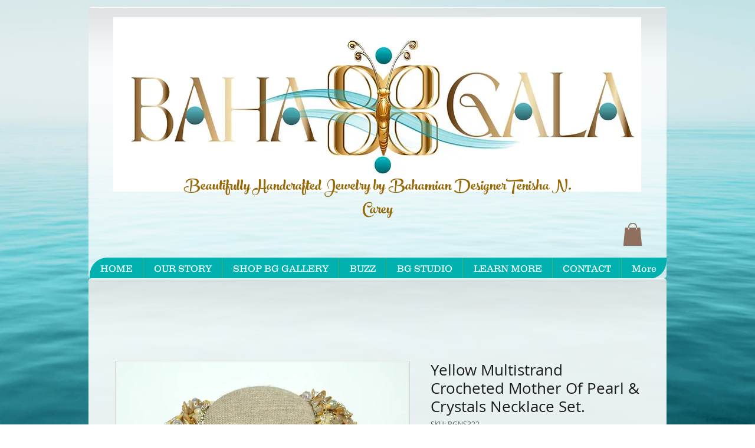

--- FILE ---
content_type: text/html; charset=utf-8
request_url: https://www.google.com/recaptcha/api2/aframe
body_size: 256
content:
<!DOCTYPE HTML><html><head><meta http-equiv="content-type" content="text/html; charset=UTF-8"></head><body><script nonce="F00_Rdf3gtoq6JaSpz4nqQ">/** Anti-fraud and anti-abuse applications only. See google.com/recaptcha */ try{var clients={'sodar':'https://pagead2.googlesyndication.com/pagead/sodar?'};window.addEventListener("message",function(a){try{if(a.source===window.parent){var b=JSON.parse(a.data);var c=clients[b['id']];if(c){var d=document.createElement('img');d.src=c+b['params']+'&rc='+(localStorage.getItem("rc::a")?sessionStorage.getItem("rc::b"):"");window.document.body.appendChild(d);sessionStorage.setItem("rc::e",parseInt(sessionStorage.getItem("rc::e")||0)+1);localStorage.setItem("rc::h",'1769113020890');}}}catch(b){}});window.parent.postMessage("_grecaptcha_ready", "*");}catch(b){}</script></body></html>